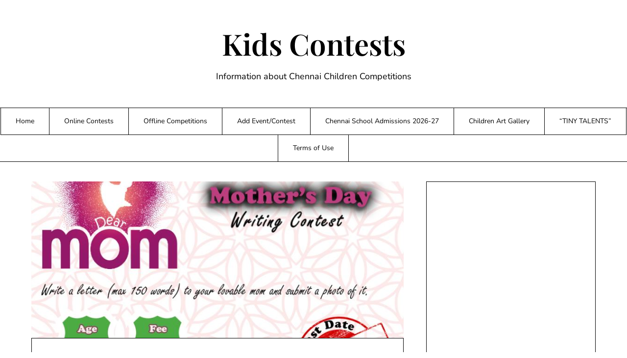

--- FILE ---
content_type: text/html; charset=UTF-8
request_url: https://kidscontests.in/2020/05/mothers-day-writing-contest-conducted-by-skill-tree/
body_size: 16939
content:

<!doctype html>
<html lang="en-US">

<head>
	<meta charset="UTF-8">
	<meta name="viewport" content="width=device-width, initial-scale=1">
	<link rel="profile" href="http://gmpg.org/xfn/11">
	<title>Mother&#8217;s Day writing contest conducted by Skill Tree &#8211; Kids Contests</title>
<style>
#wpadminbar #wp-admin-bar-wccp_free_top_button .ab-icon:before {
	content: "\f160";
	color: #02CA02;
	top: 3px;
}
#wpadminbar #wp-admin-bar-wccp_free_top_button .ab-icon {
	transform: rotate(45deg);
}
</style>
<meta name='robots' content='max-image-preview:large' />
<link rel='dns-prefetch' href='//secure.gravatar.com' />
<link rel='dns-prefetch' href='//stats.wp.com' />
<link rel='dns-prefetch' href='//v0.wordpress.com' />
<link rel="alternate" type="application/rss+xml" title="Kids Contests &raquo; Feed" href="https://kidscontests.in/feed/" />
<link rel="alternate" type="application/rss+xml" title="Kids Contests &raquo; Comments Feed" href="https://kidscontests.in/comments/feed/" />
<link rel="alternate" type="application/rss+xml" title="Kids Contests &raquo; Mother&#8217;s Day writing contest conducted by Skill Tree Comments Feed" href="https://kidscontests.in/2020/05/mothers-day-writing-contest-conducted-by-skill-tree/feed/" />
<link rel="alternate" title="oEmbed (JSON)" type="application/json+oembed" href="https://kidscontests.in/wp-json/oembed/1.0/embed?url=https%3A%2F%2Fkidscontests.in%2F2020%2F05%2Fmothers-day-writing-contest-conducted-by-skill-tree%2F" />
<link rel="alternate" title="oEmbed (XML)" type="text/xml+oembed" href="https://kidscontests.in/wp-json/oembed/1.0/embed?url=https%3A%2F%2Fkidscontests.in%2F2020%2F05%2Fmothers-day-writing-contest-conducted-by-skill-tree%2F&#038;format=xml" />
<style id='wp-img-auto-sizes-contain-inline-css' type='text/css'>
img:is([sizes=auto i],[sizes^="auto," i]){contain-intrinsic-size:3000px 1500px}
/*# sourceURL=wp-img-auto-sizes-contain-inline-css */
</style>
<link rel='stylesheet' id='minimalistique-border-css' href='https://kidscontests.in/wp-content/themes/minimalistique/css/border-theme-mode.css?ver=2.0' type='text/css' media='all' />
<style id='wp-emoji-styles-inline-css' type='text/css'>

	img.wp-smiley, img.emoji {
		display: inline !important;
		border: none !important;
		box-shadow: none !important;
		height: 1em !important;
		width: 1em !important;
		margin: 0 0.07em !important;
		vertical-align: -0.1em !important;
		background: none !important;
		padding: 0 !important;
	}
/*# sourceURL=wp-emoji-styles-inline-css */
</style>
<style id='wp-block-library-inline-css' type='text/css'>
:root{--wp-block-synced-color:#7a00df;--wp-block-synced-color--rgb:122,0,223;--wp-bound-block-color:var(--wp-block-synced-color);--wp-editor-canvas-background:#ddd;--wp-admin-theme-color:#007cba;--wp-admin-theme-color--rgb:0,124,186;--wp-admin-theme-color-darker-10:#006ba1;--wp-admin-theme-color-darker-10--rgb:0,107,160.5;--wp-admin-theme-color-darker-20:#005a87;--wp-admin-theme-color-darker-20--rgb:0,90,135;--wp-admin-border-width-focus:2px}@media (min-resolution:192dpi){:root{--wp-admin-border-width-focus:1.5px}}.wp-element-button{cursor:pointer}:root .has-very-light-gray-background-color{background-color:#eee}:root .has-very-dark-gray-background-color{background-color:#313131}:root .has-very-light-gray-color{color:#eee}:root .has-very-dark-gray-color{color:#313131}:root .has-vivid-green-cyan-to-vivid-cyan-blue-gradient-background{background:linear-gradient(135deg,#00d084,#0693e3)}:root .has-purple-crush-gradient-background{background:linear-gradient(135deg,#34e2e4,#4721fb 50%,#ab1dfe)}:root .has-hazy-dawn-gradient-background{background:linear-gradient(135deg,#faaca8,#dad0ec)}:root .has-subdued-olive-gradient-background{background:linear-gradient(135deg,#fafae1,#67a671)}:root .has-atomic-cream-gradient-background{background:linear-gradient(135deg,#fdd79a,#004a59)}:root .has-nightshade-gradient-background{background:linear-gradient(135deg,#330968,#31cdcf)}:root .has-midnight-gradient-background{background:linear-gradient(135deg,#020381,#2874fc)}:root{--wp--preset--font-size--normal:16px;--wp--preset--font-size--huge:42px}.has-regular-font-size{font-size:1em}.has-larger-font-size{font-size:2.625em}.has-normal-font-size{font-size:var(--wp--preset--font-size--normal)}.has-huge-font-size{font-size:var(--wp--preset--font-size--huge)}.has-text-align-center{text-align:center}.has-text-align-left{text-align:left}.has-text-align-right{text-align:right}.has-fit-text{white-space:nowrap!important}#end-resizable-editor-section{display:none}.aligncenter{clear:both}.items-justified-left{justify-content:flex-start}.items-justified-center{justify-content:center}.items-justified-right{justify-content:flex-end}.items-justified-space-between{justify-content:space-between}.screen-reader-text{border:0;clip-path:inset(50%);height:1px;margin:-1px;overflow:hidden;padding:0;position:absolute;width:1px;word-wrap:normal!important}.screen-reader-text:focus{background-color:#ddd;clip-path:none;color:#444;display:block;font-size:1em;height:auto;left:5px;line-height:normal;padding:15px 23px 14px;text-decoration:none;top:5px;width:auto;z-index:100000}html :where(.has-border-color){border-style:solid}html :where([style*=border-top-color]){border-top-style:solid}html :where([style*=border-right-color]){border-right-style:solid}html :where([style*=border-bottom-color]){border-bottom-style:solid}html :where([style*=border-left-color]){border-left-style:solid}html :where([style*=border-width]){border-style:solid}html :where([style*=border-top-width]){border-top-style:solid}html :where([style*=border-right-width]){border-right-style:solid}html :where([style*=border-bottom-width]){border-bottom-style:solid}html :where([style*=border-left-width]){border-left-style:solid}html :where(img[class*=wp-image-]){height:auto;max-width:100%}:where(figure){margin:0 0 1em}html :where(.is-position-sticky){--wp-admin--admin-bar--position-offset:var(--wp-admin--admin-bar--height,0px)}@media screen and (max-width:600px){html :where(.is-position-sticky){--wp-admin--admin-bar--position-offset:0px}}

/*# sourceURL=wp-block-library-inline-css */
</style><style id='global-styles-inline-css' type='text/css'>
:root{--wp--preset--aspect-ratio--square: 1;--wp--preset--aspect-ratio--4-3: 4/3;--wp--preset--aspect-ratio--3-4: 3/4;--wp--preset--aspect-ratio--3-2: 3/2;--wp--preset--aspect-ratio--2-3: 2/3;--wp--preset--aspect-ratio--16-9: 16/9;--wp--preset--aspect-ratio--9-16: 9/16;--wp--preset--color--black: #000000;--wp--preset--color--cyan-bluish-gray: #abb8c3;--wp--preset--color--white: #ffffff;--wp--preset--color--pale-pink: #f78da7;--wp--preset--color--vivid-red: #cf2e2e;--wp--preset--color--luminous-vivid-orange: #ff6900;--wp--preset--color--luminous-vivid-amber: #fcb900;--wp--preset--color--light-green-cyan: #7bdcb5;--wp--preset--color--vivid-green-cyan: #00d084;--wp--preset--color--pale-cyan-blue: #8ed1fc;--wp--preset--color--vivid-cyan-blue: #0693e3;--wp--preset--color--vivid-purple: #9b51e0;--wp--preset--gradient--vivid-cyan-blue-to-vivid-purple: linear-gradient(135deg,rgb(6,147,227) 0%,rgb(155,81,224) 100%);--wp--preset--gradient--light-green-cyan-to-vivid-green-cyan: linear-gradient(135deg,rgb(122,220,180) 0%,rgb(0,208,130) 100%);--wp--preset--gradient--luminous-vivid-amber-to-luminous-vivid-orange: linear-gradient(135deg,rgb(252,185,0) 0%,rgb(255,105,0) 100%);--wp--preset--gradient--luminous-vivid-orange-to-vivid-red: linear-gradient(135deg,rgb(255,105,0) 0%,rgb(207,46,46) 100%);--wp--preset--gradient--very-light-gray-to-cyan-bluish-gray: linear-gradient(135deg,rgb(238,238,238) 0%,rgb(169,184,195) 100%);--wp--preset--gradient--cool-to-warm-spectrum: linear-gradient(135deg,rgb(74,234,220) 0%,rgb(151,120,209) 20%,rgb(207,42,186) 40%,rgb(238,44,130) 60%,rgb(251,105,98) 80%,rgb(254,248,76) 100%);--wp--preset--gradient--blush-light-purple: linear-gradient(135deg,rgb(255,206,236) 0%,rgb(152,150,240) 100%);--wp--preset--gradient--blush-bordeaux: linear-gradient(135deg,rgb(254,205,165) 0%,rgb(254,45,45) 50%,rgb(107,0,62) 100%);--wp--preset--gradient--luminous-dusk: linear-gradient(135deg,rgb(255,203,112) 0%,rgb(199,81,192) 50%,rgb(65,88,208) 100%);--wp--preset--gradient--pale-ocean: linear-gradient(135deg,rgb(255,245,203) 0%,rgb(182,227,212) 50%,rgb(51,167,181) 100%);--wp--preset--gradient--electric-grass: linear-gradient(135deg,rgb(202,248,128) 0%,rgb(113,206,126) 100%);--wp--preset--gradient--midnight: linear-gradient(135deg,rgb(2,3,129) 0%,rgb(40,116,252) 100%);--wp--preset--font-size--small: 13px;--wp--preset--font-size--medium: 20px;--wp--preset--font-size--large: 36px;--wp--preset--font-size--x-large: 42px;--wp--preset--spacing--20: 0.44rem;--wp--preset--spacing--30: 0.67rem;--wp--preset--spacing--40: 1rem;--wp--preset--spacing--50: 1.5rem;--wp--preset--spacing--60: 2.25rem;--wp--preset--spacing--70: 3.38rem;--wp--preset--spacing--80: 5.06rem;--wp--preset--shadow--natural: 6px 6px 9px rgba(0, 0, 0, 0.2);--wp--preset--shadow--deep: 12px 12px 50px rgba(0, 0, 0, 0.4);--wp--preset--shadow--sharp: 6px 6px 0px rgba(0, 0, 0, 0.2);--wp--preset--shadow--outlined: 6px 6px 0px -3px rgb(255, 255, 255), 6px 6px rgb(0, 0, 0);--wp--preset--shadow--crisp: 6px 6px 0px rgb(0, 0, 0);}:where(.is-layout-flex){gap: 0.5em;}:where(.is-layout-grid){gap: 0.5em;}body .is-layout-flex{display: flex;}.is-layout-flex{flex-wrap: wrap;align-items: center;}.is-layout-flex > :is(*, div){margin: 0;}body .is-layout-grid{display: grid;}.is-layout-grid > :is(*, div){margin: 0;}:where(.wp-block-columns.is-layout-flex){gap: 2em;}:where(.wp-block-columns.is-layout-grid){gap: 2em;}:where(.wp-block-post-template.is-layout-flex){gap: 1.25em;}:where(.wp-block-post-template.is-layout-grid){gap: 1.25em;}.has-black-color{color: var(--wp--preset--color--black) !important;}.has-cyan-bluish-gray-color{color: var(--wp--preset--color--cyan-bluish-gray) !important;}.has-white-color{color: var(--wp--preset--color--white) !important;}.has-pale-pink-color{color: var(--wp--preset--color--pale-pink) !important;}.has-vivid-red-color{color: var(--wp--preset--color--vivid-red) !important;}.has-luminous-vivid-orange-color{color: var(--wp--preset--color--luminous-vivid-orange) !important;}.has-luminous-vivid-amber-color{color: var(--wp--preset--color--luminous-vivid-amber) !important;}.has-light-green-cyan-color{color: var(--wp--preset--color--light-green-cyan) !important;}.has-vivid-green-cyan-color{color: var(--wp--preset--color--vivid-green-cyan) !important;}.has-pale-cyan-blue-color{color: var(--wp--preset--color--pale-cyan-blue) !important;}.has-vivid-cyan-blue-color{color: var(--wp--preset--color--vivid-cyan-blue) !important;}.has-vivid-purple-color{color: var(--wp--preset--color--vivid-purple) !important;}.has-black-background-color{background-color: var(--wp--preset--color--black) !important;}.has-cyan-bluish-gray-background-color{background-color: var(--wp--preset--color--cyan-bluish-gray) !important;}.has-white-background-color{background-color: var(--wp--preset--color--white) !important;}.has-pale-pink-background-color{background-color: var(--wp--preset--color--pale-pink) !important;}.has-vivid-red-background-color{background-color: var(--wp--preset--color--vivid-red) !important;}.has-luminous-vivid-orange-background-color{background-color: var(--wp--preset--color--luminous-vivid-orange) !important;}.has-luminous-vivid-amber-background-color{background-color: var(--wp--preset--color--luminous-vivid-amber) !important;}.has-light-green-cyan-background-color{background-color: var(--wp--preset--color--light-green-cyan) !important;}.has-vivid-green-cyan-background-color{background-color: var(--wp--preset--color--vivid-green-cyan) !important;}.has-pale-cyan-blue-background-color{background-color: var(--wp--preset--color--pale-cyan-blue) !important;}.has-vivid-cyan-blue-background-color{background-color: var(--wp--preset--color--vivid-cyan-blue) !important;}.has-vivid-purple-background-color{background-color: var(--wp--preset--color--vivid-purple) !important;}.has-black-border-color{border-color: var(--wp--preset--color--black) !important;}.has-cyan-bluish-gray-border-color{border-color: var(--wp--preset--color--cyan-bluish-gray) !important;}.has-white-border-color{border-color: var(--wp--preset--color--white) !important;}.has-pale-pink-border-color{border-color: var(--wp--preset--color--pale-pink) !important;}.has-vivid-red-border-color{border-color: var(--wp--preset--color--vivid-red) !important;}.has-luminous-vivid-orange-border-color{border-color: var(--wp--preset--color--luminous-vivid-orange) !important;}.has-luminous-vivid-amber-border-color{border-color: var(--wp--preset--color--luminous-vivid-amber) !important;}.has-light-green-cyan-border-color{border-color: var(--wp--preset--color--light-green-cyan) !important;}.has-vivid-green-cyan-border-color{border-color: var(--wp--preset--color--vivid-green-cyan) !important;}.has-pale-cyan-blue-border-color{border-color: var(--wp--preset--color--pale-cyan-blue) !important;}.has-vivid-cyan-blue-border-color{border-color: var(--wp--preset--color--vivid-cyan-blue) !important;}.has-vivid-purple-border-color{border-color: var(--wp--preset--color--vivid-purple) !important;}.has-vivid-cyan-blue-to-vivid-purple-gradient-background{background: var(--wp--preset--gradient--vivid-cyan-blue-to-vivid-purple) !important;}.has-light-green-cyan-to-vivid-green-cyan-gradient-background{background: var(--wp--preset--gradient--light-green-cyan-to-vivid-green-cyan) !important;}.has-luminous-vivid-amber-to-luminous-vivid-orange-gradient-background{background: var(--wp--preset--gradient--luminous-vivid-amber-to-luminous-vivid-orange) !important;}.has-luminous-vivid-orange-to-vivid-red-gradient-background{background: var(--wp--preset--gradient--luminous-vivid-orange-to-vivid-red) !important;}.has-very-light-gray-to-cyan-bluish-gray-gradient-background{background: var(--wp--preset--gradient--very-light-gray-to-cyan-bluish-gray) !important;}.has-cool-to-warm-spectrum-gradient-background{background: var(--wp--preset--gradient--cool-to-warm-spectrum) !important;}.has-blush-light-purple-gradient-background{background: var(--wp--preset--gradient--blush-light-purple) !important;}.has-blush-bordeaux-gradient-background{background: var(--wp--preset--gradient--blush-bordeaux) !important;}.has-luminous-dusk-gradient-background{background: var(--wp--preset--gradient--luminous-dusk) !important;}.has-pale-ocean-gradient-background{background: var(--wp--preset--gradient--pale-ocean) !important;}.has-electric-grass-gradient-background{background: var(--wp--preset--gradient--electric-grass) !important;}.has-midnight-gradient-background{background: var(--wp--preset--gradient--midnight) !important;}.has-small-font-size{font-size: var(--wp--preset--font-size--small) !important;}.has-medium-font-size{font-size: var(--wp--preset--font-size--medium) !important;}.has-large-font-size{font-size: var(--wp--preset--font-size--large) !important;}.has-x-large-font-size{font-size: var(--wp--preset--font-size--x-large) !important;}
/*# sourceURL=global-styles-inline-css */
</style>

<style id='classic-theme-styles-inline-css' type='text/css'>
/*! This file is auto-generated */
.wp-block-button__link{color:#fff;background-color:#32373c;border-radius:9999px;box-shadow:none;text-decoration:none;padding:calc(.667em + 2px) calc(1.333em + 2px);font-size:1.125em}.wp-block-file__button{background:#32373c;color:#fff;text-decoration:none}
/*# sourceURL=/wp-includes/css/classic-themes.min.css */
</style>
<link rel='stylesheet' id='minimalist-stories-parent-style-css' href='https://kidscontests.in/wp-content/themes/minimalistique/style.css?ver=6.9' type='text/css' media='all' />
<link rel='stylesheet' id='minimalist-stories-fonts-css' href='https://kidscontests.in/wp-content/fonts/38dc13b07fb2692b508a2de5907f81de.css?ver=1.0' type='text/css' media='all' />
<link rel='stylesheet' id='minimalistique-font-awesome-css' href='https://kidscontests.in/wp-content/themes/minimalistique/css/font-awesome.min.css?ver=6.9' type='text/css' media='all' />
<link rel='stylesheet' id='minimalistique-style-css' href='https://kidscontests.in/wp-content/themes/minimalist-stories/style.css?ver=6.9' type='text/css' media='all' />
<link rel='stylesheet' id='minimalistique-fonts-css' href='https://kidscontests.in/wp-content/fonts/2836cff70001b4bb2895f5527ef475f5.css?ver=1.0' type='text/css' media='all' />
<link rel='stylesheet' id='tablepress-default-css' href='https://kidscontests.in/wp-content/plugins/tablepress/css/build/default.css?ver=3.2.5' type='text/css' media='all' />
<script type="text/javascript" src="https://kidscontests.in/wp-includes/js/jquery/jquery.min.js?ver=3.7.1" id="jquery-core-js"></script>
<script type="text/javascript" src="https://kidscontests.in/wp-includes/js/jquery/jquery-migrate.min.js?ver=3.4.1" id="jquery-migrate-js"></script>
<script type="text/javascript" src="https://kidscontests.in/wp-content/themes/minimalistique/js/lib/colcade.js?ver=2.0" id="minimalistique-colcade-masonry-js"></script>
<link rel="https://api.w.org/" href="https://kidscontests.in/wp-json/" /><link rel="alternate" title="JSON" type="application/json" href="https://kidscontests.in/wp-json/wp/v2/posts/14693" /><link rel="EditURI" type="application/rsd+xml" title="RSD" href="https://kidscontests.in/xmlrpc.php?rsd" />
<meta name="generator" content="WordPress 6.9" />
<link rel="canonical" href="https://kidscontests.in/2020/05/mothers-day-writing-contest-conducted-by-skill-tree/" />
<link rel='shortlink' href='https://wp.me/p3LgeW-3OZ' />
<script id="wpcp_disable_selection" type="text/javascript">
var image_save_msg='You are not allowed to save images!';
	var no_menu_msg='Context Menu disabled!';
	var smessage = "Content is protected !!";

function disableEnterKey(e)
{
	var elemtype = e.target.tagName;
	
	elemtype = elemtype.toUpperCase();
	
	if (elemtype == "TEXT" || elemtype == "TEXTAREA" || elemtype == "INPUT" || elemtype == "PASSWORD" || elemtype == "SELECT" || elemtype == "OPTION" || elemtype == "EMBED")
	{
		elemtype = 'TEXT';
	}
	
	if (e.ctrlKey){
     var key;
     if(window.event)
          key = window.event.keyCode;     //IE
     else
          key = e.which;     //firefox (97)
    //if (key != 17) alert(key);
     if (elemtype!= 'TEXT' && (key == 97 || key == 65 || key == 67 || key == 99 || key == 88 || key == 120 || key == 26 || key == 85  || key == 86 || key == 83 || key == 43 || key == 73))
     {
		if(wccp_free_iscontenteditable(e)) return true;
		show_wpcp_message('You are not allowed to copy content or view source');
		return false;
     }else
     	return true;
     }
}


/*For contenteditable tags*/
function wccp_free_iscontenteditable(e)
{
	var e = e || window.event; // also there is no e.target property in IE. instead IE uses window.event.srcElement
  	
	var target = e.target || e.srcElement;

	var elemtype = e.target.nodeName;
	
	elemtype = elemtype.toUpperCase();
	
	var iscontenteditable = "false";
		
	if(typeof target.getAttribute!="undefined" ) iscontenteditable = target.getAttribute("contenteditable"); // Return true or false as string
	
	var iscontenteditable2 = false;
	
	if(typeof target.isContentEditable!="undefined" ) iscontenteditable2 = target.isContentEditable; // Return true or false as boolean

	if(target.parentElement.isContentEditable) iscontenteditable2 = true;
	
	if (iscontenteditable == "true" || iscontenteditable2 == true)
	{
		if(typeof target.style!="undefined" ) target.style.cursor = "text";
		
		return true;
	}
}

////////////////////////////////////
function disable_copy(e)
{	
	var e = e || window.event; // also there is no e.target property in IE. instead IE uses window.event.srcElement
	
	var elemtype = e.target.tagName;
	
	elemtype = elemtype.toUpperCase();
	
	if (elemtype == "TEXT" || elemtype == "TEXTAREA" || elemtype == "INPUT" || elemtype == "PASSWORD" || elemtype == "SELECT" || elemtype == "OPTION" || elemtype == "EMBED")
	{
		elemtype = 'TEXT';
	}
	
	if(wccp_free_iscontenteditable(e)) return true;
	
	var isSafari = /Safari/.test(navigator.userAgent) && /Apple Computer/.test(navigator.vendor);
	
	var checker_IMG = '';
	if (elemtype == "IMG" && checker_IMG == 'checked' && e.detail >= 2) {show_wpcp_message(alertMsg_IMG);return false;}
	if (elemtype != "TEXT")
	{
		if (smessage !== "" && e.detail == 2)
			show_wpcp_message(smessage);
		
		if (isSafari)
			return true;
		else
			return false;
	}	
}

//////////////////////////////////////////
function disable_copy_ie()
{
	var e = e || window.event;
	var elemtype = window.event.srcElement.nodeName;
	elemtype = elemtype.toUpperCase();
	if(wccp_free_iscontenteditable(e)) return true;
	if (elemtype == "IMG") {show_wpcp_message(alertMsg_IMG);return false;}
	if (elemtype != "TEXT" && elemtype != "TEXTAREA" && elemtype != "INPUT" && elemtype != "PASSWORD" && elemtype != "SELECT" && elemtype != "OPTION" && elemtype != "EMBED")
	{
		return false;
	}
}	
function reEnable()
{
	return true;
}
document.onkeydown = disableEnterKey;
document.onselectstart = disable_copy_ie;
if(navigator.userAgent.indexOf('MSIE')==-1)
{
	document.onmousedown = disable_copy;
	document.onclick = reEnable;
}
function disableSelection(target)
{
    //For IE This code will work
    if (typeof target.onselectstart!="undefined")
    target.onselectstart = disable_copy_ie;
    
    //For Firefox This code will work
    else if (typeof target.style.MozUserSelect!="undefined")
    {target.style.MozUserSelect="none";}
    
    //All other  (ie: Opera) This code will work
    else
    target.onmousedown=function(){return false}
    target.style.cursor = "default";
}
//Calling the JS function directly just after body load
window.onload = function(){disableSelection(document.body);};

//////////////////special for safari Start////////////////
var onlongtouch;
var timer;
var touchduration = 1000; //length of time we want the user to touch before we do something

var elemtype = "";
function touchstart(e) {
	var e = e || window.event;
  // also there is no e.target property in IE.
  // instead IE uses window.event.srcElement
  	var target = e.target || e.srcElement;
	
	elemtype = window.event.srcElement.nodeName;
	
	elemtype = elemtype.toUpperCase();
	
	if(!wccp_pro_is_passive()) e.preventDefault();
	if (!timer) {
		timer = setTimeout(onlongtouch, touchduration);
	}
}

function touchend() {
    //stops short touches from firing the event
    if (timer) {
        clearTimeout(timer);
        timer = null;
    }
	onlongtouch();
}

onlongtouch = function(e) { //this will clear the current selection if anything selected
	
	if (elemtype != "TEXT" && elemtype != "TEXTAREA" && elemtype != "INPUT" && elemtype != "PASSWORD" && elemtype != "SELECT" && elemtype != "EMBED" && elemtype != "OPTION")	
	{
		if (window.getSelection) {
			if (window.getSelection().empty) {  // Chrome
			window.getSelection().empty();
			} else if (window.getSelection().removeAllRanges) {  // Firefox
			window.getSelection().removeAllRanges();
			}
		} else if (document.selection) {  // IE?
			document.selection.empty();
		}
		return false;
	}
};

document.addEventListener("DOMContentLoaded", function(event) { 
    window.addEventListener("touchstart", touchstart, false);
    window.addEventListener("touchend", touchend, false);
});

function wccp_pro_is_passive() {

  var cold = false,
  hike = function() {};

  try {
	  const object1 = {};
  var aid = Object.defineProperty(object1, 'passive', {
  get() {cold = true}
  });
  window.addEventListener('test', hike, aid);
  window.removeEventListener('test', hike, aid);
  } catch (e) {}

  return cold;
}
/*special for safari End*/
</script>
<script id="wpcp_disable_Right_Click" type="text/javascript">
document.ondragstart = function() { return false;}
	function nocontext(e) {
	   return false;
	}
	document.oncontextmenu = nocontext;
</script>
<style>
.unselectable
{
-moz-user-select:none;
-webkit-user-select:none;
cursor: default;
}
html
{
-webkit-touch-callout: none;
-webkit-user-select: none;
-khtml-user-select: none;
-moz-user-select: none;
-ms-user-select: none;
user-select: none;
-webkit-tap-highlight-color: rgba(0,0,0,0);
}
</style>
<script id="wpcp_css_disable_selection" type="text/javascript">
var e = document.getElementsByTagName('body')[0];
if(e)
{
	e.setAttribute('unselectable',"on");
}
</script>
	<style>img#wpstats{display:none}</style>
				<style type="text/css">
			
			/**  */
			.logo-container.navigation-layout-large.header-has-no-side-elements {
				max-width: 100% !important;
			}

			.content-wrap.navigation-layout-large {
				width: 1480px;
				padding: 0;
			}

			.header-content-container.navigation-layout-large {
				padding: 25px 0 20px;
			}

			.header-content-author-container,
			.header-content-some-container {
				display: flex;
				align-items: center;
				min-width: 300px;
				max-width: 300px;
			}

			.header-content-some-container {
				justify-content: right;
			}

			.header-content-some-container a {
				text-align: center;
			}

			.logo-container.navigation-layout-large {
				text-align: center;
				width: 100%;
				max-width: calc(100% - 600px);
				padding: 0 10px;
			}

			.header-author-container-img-wrapper {
				min-width: 60px;
				min-height: 60px;
				max-width: 60px;
				max-height: 60px;
				margin-right: 10px;
				border-radius: 50%;
				border-style: solid;
				border-width: 2px;
				border-color: var(--minimalistique-primary);
				overflow: hidden;
				background-size: contain;
				background-repeat: no-repeat;
				background-position: center;
			}

			.header-author-container-text-wrapper .header-author-name {
				display: block;
				font-size: var(--font-primary-medium);
				font-family: var(--font-primary);
				font-weight: var(--font-primary-bold);
				color: var(--minimalistique-foreground);
			}

			.header-author-container-text-wrapper .header-author-tagline {
				margin: 0;
				font-family: var(--font-primary);
				font-size: var(--font-primary-small);
				display: block;
				color: var(--minimalistique-foreground);
			}

			.logo-container a.custom-logo-link {
				margin-top: 0px;
			}

			.navigation-layout-large .site-title {
				font-family: var(--font-secondary);
				font-weight: var(--font-secondary-bold);
				font-size: var(--font-secondary-xxxl);
				margin: 0 0 15px 0;
			}

			p.logodescription {
				margin-top: 0;
			}

			.header-content-some-container a {
				padding: 15px 25px;
				display: inline-block;
			}

			.header-content-some-container a:hover {
				background-color: var(--minimalistique-primary-dark);
			}

			.navigation-layout-large .center-main-menu {
				max-width: 100%;
			}

			.navigation-layout-large .center-main-menu .pmenu {
				text-align: center;
				float: none;
			}

			.navigation-layout-large .center-main-menu .wc-nav-content {
				justify-content: center;
			}


			.custom-logo-link img {
				width: auto;
				max-height: 65px;
			}

			.add-blog-to-sidebar .all-blog-articles .blogposts-list {
				width: 100%;
				max-width: 100%;
			}

			.all-blog-articles article h2.entry-title {
				font-size: var(--font-secondary-large);
			}

			.minimalistique-colcade-column {
				-webkit-box-flex: 1;
				-webkit-flex-grow: 1;
				-ms-flex-positive: 1;
				flex-grow: 1;
				margin-right: 2%;
			}

			.minimalistique-colcade-column.minimalistique-colcade-last {
				margin-right: 0;
			}

			.minimalistique-colcade-column {
				max-width: 48%;
			}


			.all-blog-articles article h2.entry-title {
				font-size: var(--font-secondary-extra);
			}

			@media (max-width: 700px) {
				.all-blog-articles article h2.entry-title {
					font-size: var(--font-secondary-large);
				}
			}

			@media screen and (max-width: 800px) {
				.minimalistique-colcade-column {
					max-width: 100%;
					margin-right: 0;
				}

				.minimalistique-colcade-column:not(.minimalistique-colcade-first) {
					display: none !important;
				}

				.minimalistique-colcade-column.minimalistique-colcade-first {
					display: block !important;
				}
			}

			.blogposts-list .featured-thumbnail {
				height: 220px;
				background-size: cover;
				background-position: center;
			}

			.related-posts-posts .blogposts-list .featured-thumbnail {
				height: 220px;
			}

			.featured-thumbnail-cropped {
				height: 320px;
			}

			@media screen and (max-width: 1024px) {
				.featured-thumbnail-cropped {
					height: 300px;
				}
			}

			
			/** COLOR SCHEME & LAYOUT VARIABLES **/
			:root {
				--minimalistique-foreground: #000000;--minimalistique-button-text-color: #ffffff;--minimalistique-background: #ffffff;--minimalistique-background-elements: #fafafa;--minimalistique-border-mode-elements: #000000;--minimalistique-primary: #000000;--minimalistique-primary-dark: #1d1d1d;--minimalistique-secondary: #10b981;--minimalistique-secondary-dark: #0ea774;--minimalistique-light-2: #efefef;--minimalistique-dark-1: #717171;--minimalistique-input-background-color: #ffffff;--minimalistique-select-color: #efefef;--minimalistique-logo-height: 65px;--minimalistique-element-border-radius: 0px;--minimalistique-button-border-radius: 0px;			}

			/**  **/
		</style>

<script async src="https://pagead2.googlesyndication.com/pagead/js/adsbygoogle.js"></script>
<script>
     (adsbygoogle = window.adsbygoogle || []).push({
          google_ad_client: "ca-pub-0528658233224984",
          enable_page_level_ads: true
     });
</script><link rel='stylesheet' id='jetpack-top-posts-widget-css' href='https://kidscontests.in/wp-content/plugins/jetpack/modules/widgets/top-posts/style.css?ver=20141013' type='text/css' media='all' />
</head>

<body class="wp-singular post-template-default single single-post postid-14693 single-format-standard wp-theme-minimalistique wp-child-theme-minimalist-stories unselectable masthead-fixed">
		<a class="skip-link screen-reader-text" href="#content">Skip to content</a>

	

	<header id="masthead" class="sheader site-header clearfix">
		        <nav id="primary-site-navigation" class="primary-menu main-navigation clearfix">
                    <a href="#" class="nav-pull smenu-hide toggle-mobile-menu menu-toggle" aria-expanded="false">
                            <span class="logofont site-title">
                    Kids Contests                </span>
                        <span class="navigation-icon-nav">
                <svg width="24" height="18" viewBox="0 0 24 18" fill="none" xmlns="http://www.w3.org/2000/svg">
                    <path d="M1.33301 1H22.6663" stroke="#2D2D2D" stroke-width="2" stroke-linecap="round" stroke-linejoin="round" />
                    <path d="M1.33301 9H22.6663" stroke="#2D2D2D" stroke-width="2" stroke-linecap="round" stroke-linejoin="round" />
                    <path d="M1.33301 17H22.6663" stroke="#2D2D2D" stroke-width="2" stroke-linecap="round" stroke-linejoin="round" />
                </svg>
            </span>
        </a>
            <div class="top-nav-wrapper">
                <div class="content-wrap navigation-layout-large">
                    <div class="header-content-container navigation-layout-large">
                                                <div class="logo-container navigation-layout-large header-has-no-side-elements">
                                                        <a class="logofont site-title" href="https://kidscontests.in/" rel="home">Kids Contests</a>
                                                            <p class="logodescription site-description">Information about Chennai Children Competitions</p>
                                                    </div>
                                            </div>
                            <div class="center-main-menu">
                            <div class="menu-header-container"><ul id="primary-menu" class="pmenu"><li id="menu-item-383" class="menu-item menu-item-type-custom menu-item-object-custom menu-item-home menu-item-383"><a href="https://kidscontests.in/">Home</a></li>
<li id="menu-item-23007" class="menu-item menu-item-type-post_type menu-item-object-post menu-item-23007"><a href="https://kidscontests.in/2020/03/online-competitions-for-children-during-stay-at-home-times/">Online Contests</a></li>
<li id="menu-item-23008" class="menu-item menu-item-type-post_type menu-item-object-post menu-item-23008"><a href="https://kidscontests.in/2022/04/offline-competitions-for-chennai-city-kids/">Offline Competitions</a></li>
<li id="menu-item-384" class="menu-item menu-item-type-post_type menu-item-object-page menu-item-384"><a href="https://kidscontests.in/add-your-event/">Add Event/Contest</a></li>
<li id="menu-item-28506" class="menu-item menu-item-type-post_type menu-item-object-page menu-item-28506"><a href="https://kidscontests.in/chennai-school-admissions-2026-27/">Chennai School Admissions 2026-27</a></li>
<li id="menu-item-10288" class="menu-item menu-item-type-post_type menu-item-object-page menu-item-10288"><a href="https://kidscontests.in/children-art-gallery/">Children Art Gallery</a></li>
<li id="menu-item-6402" class="menu-item menu-item-type-post_type menu-item-object-post menu-item-6402"><a href="https://kidscontests.in/2017/03/tiny-talents-kidscontests-in-invites-entries-from-talented-kids/">“TINY TALENTS&#8221;</a></li>
<li id="menu-item-16132" class="menu-item menu-item-type-post_type menu-item-object-page menu-item-16132"><a href="https://kidscontests.in/terms-of-use/">Terms of Use</a></li>
</ul></div>                                        </div>
                </div>
            </div>
        </nav>
		<div class="super-menu clearfix menu-offconvas-mobile-only">
			<div class="super-menu-inner">
				<div class="header-content-container">
					<div class="mob-logo-wrap">
																				
								<a class="logofont site-title" href="https://kidscontests.in/" rel="home">Kids Contests</a>
																	<p class="logodescription site-description">Information about Chennai Children Competitions</p>
								
													</div>


											<a href="#" class="nav-pull toggle-mobile-menu menu-toggle" aria-expanded="false">
							<span class="navigation-icon">
								<svg width="24" height="18" viewBox="0 0 24 18" fill="none" xmlns="http://www.w3.org/2000/svg">
									<path d="M1.33301 1H22.6663" stroke="#2D2D2D" stroke-width="2" stroke-linecap="round" stroke-linejoin="round" />
									<path d="M1.33301 9H22.6663" stroke="#2D2D2D" stroke-width="2" stroke-linecap="round" stroke-linejoin="round" />
									<path d="M1.33301 17H22.6663" stroke="#2D2D2D" stroke-width="2" stroke-linecap="round" stroke-linejoin="round" />
								</svg>
							</span>
						</a>
									</div>
			</div>
		</div>
	</header>


	
	<div class="content-wrap">

					<!-- Upper widgets -->
						<!-- / Upper widgets -->
		
	</div>


	
<div id="content" class="site-content clearfix"> <div class="content-wrap">
    <div id="primary" class="featured-content content-area ">
        <main id="main" class="site-main">
                            <div class="featured-thumbnail">
                    <div class="featured-thumbnail-cropped" style="background-image: url(https://kidscontests.in/wp-content/uploads/Mothersday.jpg)">
                                    </div>
            </div>
                
<article id="post-14693" class="posts-entry fbox post-14693 post type-post status-publish format-standard has-post-thumbnail hentry category-essay-writing">
	<header class="entry-header">
		<h1 class="entry-title">Mother&#8217;s Day writing contest conducted by Skill Tree</h1>					<div class="entry-meta">
				<div class="blog-data-wrapper">
					<div class='post-meta-inner-wrapper'>
																			<span class="post-author-data">
								admin, 														<span class="posted-on"><a href="https://kidscontests.in/2020/05/mothers-day-writing-contest-conducted-by-skill-tree/" rel="bookmark"><time class="entry-date published" datetime="2020-05-08T10:25:33+05:30">May 8, 2020</time><time class="updated" datetime="2020-05-08T10:25:37+05:30">May 8, 2020</time></a></span>														</span>
											</div>
				</div>
			</div><!-- .entry-meta -->
			</header><!-- .entry-header -->

	<div class="entry-content">
		<div class='code-block code-block-10' style='margin: 8px 0; clear: both;'>
<script async src="https://pagead2.googlesyndication.com/pagead/js/adsbygoogle.js"></script>
<!-- kkhor -->
<ins class="adsbygoogle"
     style="display:block"
     data-ad-client="ca-pub-0528658233224984"
     data-ad-slot="9968793161"
     data-ad-format="auto"
     data-full-width-responsive="true"></ins>
<script>
     (adsbygoogle = window.adsbygoogle || []).push({});
</script></div>
<p>Mother&#8217;s Day writing contest conducted by Skill Tree.</p>
<p>Let your mom know how much you love her! Join our writing contest and pour you sweet words to your mom.</p>
<p>Age : 9 to 14<br />
Fee: Rs 30/-<br />
Contact : 8838500794</p>
<p><img fetchpriority="high" decoding="async" class="alignleft size-full wp-image-14694" src="https://kidscontests.in/wp-content/uploads/Mothersday.jpg" alt="" width="800" height="670" srcset="https://kidscontests.in/wp-content/uploads/Mothersday.jpg 800w, https://kidscontests.in/wp-content/uploads/Mothersday-300x251.jpg 300w, https://kidscontests.in/wp-content/uploads/Mothersday-150x126.jpg 150w, https://kidscontests.in/wp-content/uploads/Mothersday-768x643.jpg 768w" sizes="(max-width: 800px) 100vw, 800px" /><div class='code-block code-block-11' style='margin: 8px 0; clear: both;'>
<script async src="https://pagead2.googlesyndication.com/pagead/js/adsbygoogle.js"></script>
<ins class="adsbygoogle"
     style="display:block; text-align:center;"
     data-ad-layout="in-article"
     data-ad-format="fluid"
     data-ad-client="ca-pub-0528658233224984"
     data-ad-slot="4887377943"></ins>
<script>
     (adsbygoogle = window.adsbygoogle || []).push({});
</script></div>
</p>
<div class='code-block code-block-13' style='margin: 8px 0; clear: both;'>
<script async src="https://pagead2.googlesyndication.com/pagead/js/adsbygoogle.js"></script>
<!-- kkhor -->
<ins class="adsbygoogle"
     style="display:block"
     data-ad-client="ca-pub-0528658233224984"
     data-ad-slot="9968793161"
     data-ad-format="auto"
     data-full-width-responsive="true"></ins>
<script>
     (adsbygoogle = window.adsbygoogle || []).push({});
</script></div>
<!-- CONTENT END 1 -->
							<div class="category-and-tags">
					<a href="https://kidscontests.in/category/children-contests-events/essay-writing/" rel="category tag">Essay Writing</a>									</div>
					

	</div><!-- .entry-content -->
</article><!-- #post-14693 -->
	<nav class="navigation post-navigation" aria-label="Posts">
		<h2 class="screen-reader-text">Post navigation</h2>
		<div class="nav-links"><div class="nav-previous"><a href="https://kidscontests.in/2020/05/online-art-classes-by-art-boxz/" rel="prev">Previous post</a></div><div class="nav-next"><a href="https://kidscontests.in/2020/05/lil-chef-fireless-cooking-contest/" rel="next">Next post</a></div></div>
	</nav>
<div id="comments" class="fbox comments-area">
            <h2 class="comments-title">
            Comments (2)        </h2><!-- .comments-title -->

        
        <ol class="comment-list">
            		<li id="comment-591603" class="comment byuser comment-author-admin bypostauthor even thread-even depth-1">
			<article id="div-comment-591603" class="comment-body">
				<footer class="comment-meta">
					<div class="comment-author vcard">
						<img alt='' src='https://secure.gravatar.com/avatar/37017c853665cb533e6deac5ad53d74af791b3dc15da295cc73f88a14ba1ac7f?s=60&#038;d=mm&#038;r=g' srcset='https://secure.gravatar.com/avatar/37017c853665cb533e6deac5ad53d74af791b3dc15da295cc73f88a14ba1ac7f?s=120&#038;d=mm&#038;r=g 2x' class='avatar avatar-60 photo' height='60' width='60' decoding='async'/>						<b class="fn">admin</b> <span class="says">says:</span>					</div><!-- .comment-author -->

					<div class="comment-metadata">
						<a href="https://kidscontests.in/2020/05/mothers-day-writing-contest-conducted-by-skill-tree/#comment-591603"><time datetime="2020-05-20T13:40:05+05:30">May 20, 2020 at 1:40 pm</time></a>					</div><!-- .comment-metadata -->

									</footer><!-- .comment-meta -->

				<div class="comment-content">
					<p>This contest is over</p>
				</div><!-- .comment-content -->

							</article><!-- .comment-body -->
		</li><!-- #comment-## -->
		<li id="comment-591585" class="comment odd alt thread-odd thread-alt depth-1">
			<article id="div-comment-591585" class="comment-body">
				<footer class="comment-meta">
					<div class="comment-author vcard">
						<img alt='' src='https://secure.gravatar.com/avatar/a3fbb09d7e3c00cfb6637ab664023d7bba9b9afe74cd00ae67756d0276b6c8dc?s=60&#038;d=mm&#038;r=g' srcset='https://secure.gravatar.com/avatar/a3fbb09d7e3c00cfb6637ab664023d7bba9b9afe74cd00ae67756d0276b6c8dc?s=120&#038;d=mm&#038;r=g 2x' class='avatar avatar-60 photo' height='60' width='60' decoding='async'/>						<b class="fn">Akmal Hussain</b> <span class="says">says:</span>					</div><!-- .comment-author -->

					<div class="comment-metadata">
						<a href="https://kidscontests.in/2020/05/mothers-day-writing-contest-conducted-by-skill-tree/#comment-591585"><time datetime="2020-05-20T12:11:23+05:30">May 20, 2020 at 12:11 pm</time></a>					</div><!-- .comment-metadata -->

									</footer><!-- .comment-meta -->

				<div class="comment-content">
					<p>From Where we can enter the contest</p>
				</div><!-- .comment-content -->

							</article><!-- .comment-body -->
		</li><!-- #comment-## -->
        </ol><!-- .comment-list -->

                    <p class="no-comments">Comments are closed.</p>
    
</div><!-- #comments -->
            </main><!-- #main -->
        </div><!-- #primary -->
                    
<aside id="secondary" class="featured-sidebar blog-sidebar-wrapper widget-area">
    <section id="ai_widget-4" class="widget block-widget"><div class='code-block code-block-3' style='margin: 8px 0; clear: both;'>
<script async src="https://pagead2.googlesyndication.com/pagead/js/adsbygoogle.js"></script>
<!-- Kk Vert -->
<ins class="adsbygoogle"
     style="display:block"
     data-ad-client="ca-pub-0528658233224984"
     data-ad-slot="1761740905"
     data-ad-format="auto"
     data-full-width-responsive="true"></ins>
<script>
     (adsbygoogle = window.adsbygoogle || []).push({});
</script></div>
</section><section id="block-2" class="widget widget_block"><p><b> <a href="https://kidscontests.in/2022/04/kidscontests-featured-posts/"><img decoding="async" src="https://kidscontests.in/wp-content/uploads/featured-posts1.png"></a> <br><a href="https://kidscontests.in/2020/03/online-competitions-for-children-during-stay-at-home-times/"><img decoding="async" src="https://kidscontests.in/wp-content/uploads/online.jpg"></a> <a href="https://kidscontests.in/2022/04/offline-competitions-for-chennai-city-kids/"><img decoding="async" src="https://kidscontests.in/wp-content/uploads/offline.jpg"></a><br>
</b></p></section><section id="top-posts-4" class="widget widget_top-posts"><div class="sidebar-headline-wrapper"><div class="sidebarlines-wrapper"><div class="widget-title-lines"></div></div><h3 class="widget-title">Top Posts &amp; Pages</h3></div><div class='widgets-grid-layout no-grav'>
<div class="widget-grid-view-image"><a href="https://kidscontests.in/2026/01/all-india-republic-day-online-contest-2026/" title="ALL INDIA REPUBLIC DAY ONLINE CONTEST 2026" class="bump-view" data-bump-view="tp"><img loading="lazy" width="200" height="200" src="https://i0.wp.com/kidscontests.in/wp-content/uploads/MONTHLY-ON-LINE-COMPETITION-MONTH-OF-JANUARY-1.jpg?resize=200%2C200&#038;ssl=1" srcset="https://i0.wp.com/kidscontests.in/wp-content/uploads/MONTHLY-ON-LINE-COMPETITION-MONTH-OF-JANUARY-1.jpg?resize=200%2C200&amp;ssl=1 1x, https://i0.wp.com/kidscontests.in/wp-content/uploads/MONTHLY-ON-LINE-COMPETITION-MONTH-OF-JANUARY-1.jpg?resize=300%2C300&amp;ssl=1 1.5x, https://i0.wp.com/kidscontests.in/wp-content/uploads/MONTHLY-ON-LINE-COMPETITION-MONTH-OF-JANUARY-1.jpg?resize=400%2C400&amp;ssl=1 2x" alt="ALL INDIA REPUBLIC DAY ONLINE CONTEST 2026" data-pin-nopin="true"/></a></div><div class="widget-grid-view-image"><a href="https://kidscontests.in/2026/01/alpha-dance-studio-presents-splash-season-2/" title="ALPHA DANCE STUDIO Presents SPLASH - SEASON 2" class="bump-view" data-bump-view="tp"><img loading="lazy" width="200" height="200" src="https://i0.wp.com/kidscontests.in/wp-content/uploads/splash-season2-1.jpg?resize=200%2C200&#038;ssl=1" srcset="https://i0.wp.com/kidscontests.in/wp-content/uploads/splash-season2-1.jpg?resize=200%2C200&amp;ssl=1 1x, https://i0.wp.com/kidscontests.in/wp-content/uploads/splash-season2-1.jpg?resize=300%2C300&amp;ssl=1 1.5x, https://i0.wp.com/kidscontests.in/wp-content/uploads/splash-season2-1.jpg?resize=400%2C400&amp;ssl=1 2x" alt="ALPHA DANCE STUDIO Presents SPLASH - SEASON 2" data-pin-nopin="true"/></a></div><div class="widget-grid-view-image"><a href="https://kidscontests.in/2026/01/chennai-kids-walkathon-decathlon-new-store-kilambakkam/" title="CHENNAI KIDS WALKATHON @ Decathlon New Store, Kilambakkam" class="bump-view" data-bump-view="tp"><img loading="lazy" width="200" height="200" src="https://i0.wp.com/kidscontests.in/wp-content/uploads/KidsWalkathon.jpg?resize=200%2C200&#038;ssl=1" srcset="https://i0.wp.com/kidscontests.in/wp-content/uploads/KidsWalkathon.jpg?resize=200%2C200&amp;ssl=1 1x, https://i0.wp.com/kidscontests.in/wp-content/uploads/KidsWalkathon.jpg?resize=300%2C300&amp;ssl=1 1.5x, https://i0.wp.com/kidscontests.in/wp-content/uploads/KidsWalkathon.jpg?resize=400%2C400&amp;ssl=1 2x, https://i0.wp.com/kidscontests.in/wp-content/uploads/KidsWalkathon.jpg?resize=600%2C600&amp;ssl=1 3x" alt="CHENNAI KIDS WALKATHON @ Decathlon New Store, Kilambakkam" data-pin-nopin="true"/></a></div><div class="widget-grid-view-image"><a href="https://kidscontests.in/2026/01/satz-dance-studio-presents-u-can-showcase-group-competition-on-8th-february-2026/" title="SATZ DANCE STUDIO PRESENTS &quot;U CAN&quot; SHOWCASE &amp; GROUP COMPETITION on 8th February 2026" class="bump-view" data-bump-view="tp"><img loading="lazy" width="200" height="200" src="https://i0.wp.com/kidscontests.in/wp-content/uploads/u-can-show1.jpg?resize=200%2C200&#038;ssl=1" srcset="https://i0.wp.com/kidscontests.in/wp-content/uploads/u-can-show1.jpg?resize=200%2C200&amp;ssl=1 1x, https://i0.wp.com/kidscontests.in/wp-content/uploads/u-can-show1.jpg?resize=300%2C300&amp;ssl=1 1.5x, https://i0.wp.com/kidscontests.in/wp-content/uploads/u-can-show1.jpg?resize=400%2C400&amp;ssl=1 2x" alt="SATZ DANCE STUDIO PRESENTS &quot;U CAN&quot; SHOWCASE &amp; GROUP COMPETITION on 8th February 2026" data-pin-nopin="true"/></a></div><div class="widget-grid-view-image"><a href="https://kidscontests.in/2025/04/all-india-labour-day-kids-contest-2025/" title="ALL INDIA LABOUR DAY KIDS CONTEST 2025" class="bump-view" data-bump-view="tp"><img loading="lazy" width="200" height="200" src="https://i0.wp.com/kidscontests.in/wp-content/uploads/ambalaraya-may2025.jpg?resize=200%2C200&#038;ssl=1" srcset="https://i0.wp.com/kidscontests.in/wp-content/uploads/ambalaraya-may2025.jpg?resize=200%2C200&amp;ssl=1 1x, https://i0.wp.com/kidscontests.in/wp-content/uploads/ambalaraya-may2025.jpg?resize=300%2C300&amp;ssl=1 1.5x, https://i0.wp.com/kidscontests.in/wp-content/uploads/ambalaraya-may2025.jpg?resize=400%2C400&amp;ssl=1 2x" alt="ALL INDIA LABOUR DAY KIDS CONTEST 2025" data-pin-nopin="true"/></a></div><div class="widget-grid-view-image"><a href="https://kidscontests.in/2013/12/velammal-vidhyashram-admission-2014-15/" title="Velammal Vidhyashram Admission 2014-15" class="bump-view" data-bump-view="tp"><img loading="lazy" width="200" height="200" src="https://i0.wp.com/kidscontests.in/wp-content/uploads/2013/12/velammal-vidhyashram.jpg?resize=200%2C200&#038;ssl=1" srcset="https://i0.wp.com/kidscontests.in/wp-content/uploads/2013/12/velammal-vidhyashram.jpg?resize=200%2C200&amp;ssl=1 1x, https://i0.wp.com/kidscontests.in/wp-content/uploads/2013/12/velammal-vidhyashram.jpg?resize=300%2C300&amp;ssl=1 1.5x, https://i0.wp.com/kidscontests.in/wp-content/uploads/2013/12/velammal-vidhyashram.jpg?resize=400%2C400&amp;ssl=1 2x, https://i0.wp.com/kidscontests.in/wp-content/uploads/2013/12/velammal-vidhyashram.jpg?resize=600%2C600&amp;ssl=1 3x, https://i0.wp.com/kidscontests.in/wp-content/uploads/2013/12/velammal-vidhyashram.jpg?resize=800%2C800&amp;ssl=1 4x" alt="Velammal Vidhyashram Admission 2014-15" data-pin-nopin="true"/></a></div><div class="widget-grid-view-image"><a href="https://kidscontests.in/2022/01/national-level-republic-day-competitions-by-ciedr-govt-of-india/" title="National Level Republic Day Competitions by CIEDR, Govt of India" class="bump-view" data-bump-view="tp"><img loading="lazy" width="200" height="200" src="https://i0.wp.com/kidscontests.in/wp-content/uploads/ciedr-republicday2022.jpg?resize=200%2C200&#038;ssl=1" srcset="https://i0.wp.com/kidscontests.in/wp-content/uploads/ciedr-republicday2022.jpg?resize=200%2C200&amp;ssl=1 1x, https://i0.wp.com/kidscontests.in/wp-content/uploads/ciedr-republicday2022.jpg?resize=300%2C300&amp;ssl=1 1.5x, https://i0.wp.com/kidscontests.in/wp-content/uploads/ciedr-republicday2022.jpg?resize=400%2C400&amp;ssl=1 2x, https://i0.wp.com/kidscontests.in/wp-content/uploads/ciedr-republicday2022.jpg?resize=600%2C600&amp;ssl=1 3x" alt="National Level Republic Day Competitions by CIEDR, Govt of India" data-pin-nopin="true"/></a></div><div class="widget-grid-view-image"><a href="https://kidscontests.in/2025/10/2025-26-never-such-innocence-international-competition/" title="2025/26 Never Such Innocence International Competition" class="bump-view" data-bump-view="tp"><img loading="lazy" width="200" height="200" src="https://i0.wp.com/kidscontests.in/wp-content/uploads/Flyer-nsi-2025-26-Competition.jpg?resize=200%2C200&#038;ssl=1" srcset="https://i0.wp.com/kidscontests.in/wp-content/uploads/Flyer-nsi-2025-26-Competition.jpg?resize=200%2C200&amp;ssl=1 1x, https://i0.wp.com/kidscontests.in/wp-content/uploads/Flyer-nsi-2025-26-Competition.jpg?resize=300%2C300&amp;ssl=1 1.5x, https://i0.wp.com/kidscontests.in/wp-content/uploads/Flyer-nsi-2025-26-Competition.jpg?resize=400%2C400&amp;ssl=1 2x, https://i0.wp.com/kidscontests.in/wp-content/uploads/Flyer-nsi-2025-26-Competition.jpg?resize=600%2C600&amp;ssl=1 3x" alt="2025/26 Never Such Innocence International Competition" data-pin-nopin="true"/></a></div></div>
</section><section id="categories-3" class="widget widget_categories"><div class="sidebar-headline-wrapper"><div class="sidebarlines-wrapper"><div class="widget-title-lines"></div></div><h3 class="widget-title">Categories</h3></div>
			<ul>
					<li class="cat-item cat-item-55"><a href="https://kidscontests.in/category/admissions/">Admissions</a> (376)
</li>
	<li class="cat-item cat-item-326"><a href="https://kidscontests.in/category/articles-related-to-children/">Articles</a> (26)
</li>
	<li class="cat-item cat-item-337"><a href="https://kidscontests.in/category/children-art-gallery/">Children Art Gallery</a> (59)
</li>
	<li class="cat-item cat-item-146"><a href="https://kidscontests.in/category/children-contests-events/">Children Contests</a> (3,914)
<ul class='children'>
	<li class="cat-item cat-item-145"><a href="https://kidscontests.in/category/children-contests-events/chess-competitions/">Chess Contests</a> (31)
</li>
	<li class="cat-item cat-item-156"><a href="https://kidscontests.in/category/children-contests-events/dance-contests/">Dance Contests</a> (277)
</li>
	<li class="cat-item cat-item-147"><a href="https://kidscontests.in/category/children-contests-events/drawing-painting-competitions-children-contests/">Drawing &amp; Painting</a> (1,291)
</li>
	<li class="cat-item cat-item-153"><a href="https://kidscontests.in/category/children-contests-events/essay-writing/">Essay Writing</a> (244)
</li>
	<li class="cat-item cat-item-152"><a href="https://kidscontests.in/category/children-contests-events/fancy-dress/">Fancy Dress</a> (274)
</li>
	<li class="cat-item cat-item-154"><a href="https://kidscontests.in/category/children-contests-events/hand-writing-contests/">Hand Writing Contests</a> (178)
</li>
	<li class="cat-item cat-item-148"><a href="https://kidscontests.in/category/children-contests-events/music-sloka/">Music &amp; Sloka</a> (321)
</li>
	<li class="cat-item cat-item-151"><a href="https://kidscontests.in/category/children-contests-events/olympiads-scholarship-exams/">Olympiads &amp; Scholarships</a> (240)
</li>
	<li class="cat-item cat-item-157"><a href="https://kidscontests.in/category/children-contests-events/photography-contests/">Photography Contests</a> (41)
</li>
	<li class="cat-item cat-item-343"><a href="https://kidscontests.in/category/children-contests-events/poetry-writing-contests/">Poetry Writing Contests</a> (21)
</li>
	<li class="cat-item cat-item-150"><a href="https://kidscontests.in/category/children-contests-events/quiz-contests/">Quiz Contests</a> (137)
</li>
	<li class="cat-item cat-item-155"><a href="https://kidscontests.in/category/children-contests-events/science-maths-contests/">Science &amp; Maths Contests</a> (167)
</li>
	<li class="cat-item cat-item-63"><a href="https://kidscontests.in/category/children-contests-events/spelling-bee-contests/">Spelling Bee Contests</a> (99)
</li>
	<li class="cat-item cat-item-158"><a href="https://kidscontests.in/category/children-contests-events/sports/">Sports</a> (83)
</li>
	<li class="cat-item cat-item-149"><a href="https://kidscontests.in/category/children-contests-events/story-telling-oratorical/">Story Telling &amp; Oratorical</a> (302)
</li>
	<li class="cat-item cat-item-344"><a href="https://kidscontests.in/category/children-contests-events/story-writing-competition/">Story Writing Competition</a> (19)
</li>
	<li class="cat-item cat-item-159"><a href="https://kidscontests.in/category/children-contests-events/yoga-contests/">Yoga Contests</a> (98)
</li>
</ul>
</li>
	<li class="cat-item cat-item-10"><a href="https://kidscontests.in/category/chennai-classes-for-children/">Classes for Kids</a> (209)
</li>
	<li class="cat-item cat-item-60"><a href="https://kidscontests.in/category/competition-results/">Competition Results</a> (76)
</li>
	<li class="cat-item cat-item-195"><a href="https://kidscontests.in/category/events/">Events</a> (199)
</li>
	<li class="cat-item cat-item-1"><a href="https://kidscontests.in/category/general/">General</a> (185)
</li>
	<li class="cat-item cat-item-22"><a href="https://kidscontests.in/category/international-art-competitions/">International Art Competitions</a> (129)
</li>
	<li class="cat-item cat-item-5"><a href="https://kidscontests.in/category/kids-competitions-children-contests/">Kids Contests</a> (1,209)
</li>
	<li class="cat-item cat-item-44"><a href="https://kidscontests.in/category/national-competitions/">National Competitions</a> (202)
</li>
	<li class="cat-item cat-item-368"><a href="https://kidscontests.in/category/online-contests/">Online Contests</a> (7)
</li>
	<li class="cat-item cat-item-51"><a href="https://kidscontests.in/category/summer-camps-winter-camps/">Summer &amp; Winter Camps</a> (319)
</li>
	<li class="cat-item cat-item-266"><a href="https://kidscontests.in/category/talented-kids/">Talented Kids</a> (111)
</li>
	<li class="cat-item cat-item-361"><a href="https://kidscontests.in/category/videos/">Videos</a> (2)
</li>
	<li class="cat-item cat-item-66"><a href="https://kidscontests.in/category/workshops-and-exhibitions/">Workshops &amp; Exhibitions</a> (537)
</li>
			</ul>

			</section><section id="archives-2" class="widget widget_archive"><div class="sidebar-headline-wrapper"><div class="sidebarlines-wrapper"><div class="widget-title-lines"></div></div><h3 class="widget-title">Archives</h3></div>		<label class="screen-reader-text" for="archives-dropdown-2">Archives</label>
		<select id="archives-dropdown-2" name="archive-dropdown">
			
			<option value="">Select Month</option>
				<option value='https://kidscontests.in/2026/01/'> January 2026 &nbsp;(5)</option>
	<option value='https://kidscontests.in/2025/12/'> December 2025 &nbsp;(9)</option>
	<option value='https://kidscontests.in/2025/11/'> November 2025 &nbsp;(7)</option>
	<option value='https://kidscontests.in/2025/10/'> October 2025 &nbsp;(8)</option>
	<option value='https://kidscontests.in/2025/09/'> September 2025 &nbsp;(7)</option>
	<option value='https://kidscontests.in/2025/08/'> August 2025 &nbsp;(30)</option>
	<option value='https://kidscontests.in/2025/07/'> July 2025 &nbsp;(16)</option>
	<option value='https://kidscontests.in/2025/06/'> June 2025 &nbsp;(15)</option>
	<option value='https://kidscontests.in/2025/05/'> May 2025 &nbsp;(11)</option>
	<option value='https://kidscontests.in/2025/04/'> April 2025 &nbsp;(20)</option>
	<option value='https://kidscontests.in/2025/03/'> March 2025 &nbsp;(9)</option>
	<option value='https://kidscontests.in/2025/02/'> February 2025 &nbsp;(5)</option>
	<option value='https://kidscontests.in/2025/01/'> January 2025 &nbsp;(21)</option>
	<option value='https://kidscontests.in/2024/12/'> December 2024 &nbsp;(3)</option>
	<option value='https://kidscontests.in/2024/11/'> November 2024 &nbsp;(23)</option>
	<option value='https://kidscontests.in/2024/10/'> October 2024 &nbsp;(28)</option>
	<option value='https://kidscontests.in/2024/09/'> September 2024 &nbsp;(24)</option>
	<option value='https://kidscontests.in/2024/08/'> August 2024 &nbsp;(23)</option>
	<option value='https://kidscontests.in/2024/07/'> July 2024 &nbsp;(19)</option>
	<option value='https://kidscontests.in/2024/06/'> June 2024 &nbsp;(23)</option>
	<option value='https://kidscontests.in/2024/05/'> May 2024 &nbsp;(13)</option>
	<option value='https://kidscontests.in/2024/04/'> April 2024 &nbsp;(22)</option>
	<option value='https://kidscontests.in/2024/03/'> March 2024 &nbsp;(26)</option>
	<option value='https://kidscontests.in/2024/02/'> February 2024 &nbsp;(26)</option>
	<option value='https://kidscontests.in/2024/01/'> January 2024 &nbsp;(18)</option>
	<option value='https://kidscontests.in/2023/12/'> December 2023 &nbsp;(21)</option>
	<option value='https://kidscontests.in/2023/11/'> November 2023 &nbsp;(28)</option>
	<option value='https://kidscontests.in/2023/10/'> October 2023 &nbsp;(38)</option>
	<option value='https://kidscontests.in/2023/09/'> September 2023 &nbsp;(33)</option>
	<option value='https://kidscontests.in/2023/08/'> August 2023 &nbsp;(30)</option>
	<option value='https://kidscontests.in/2023/07/'> July 2023 &nbsp;(51)</option>
	<option value='https://kidscontests.in/2023/06/'> June 2023 &nbsp;(39)</option>
	<option value='https://kidscontests.in/2023/05/'> May 2023 &nbsp;(43)</option>
	<option value='https://kidscontests.in/2023/04/'> April 2023 &nbsp;(38)</option>
	<option value='https://kidscontests.in/2023/03/'> March 2023 &nbsp;(31)</option>
	<option value='https://kidscontests.in/2023/02/'> February 2023 &nbsp;(34)</option>
	<option value='https://kidscontests.in/2023/01/'> January 2023 &nbsp;(36)</option>
	<option value='https://kidscontests.in/2022/12/'> December 2022 &nbsp;(25)</option>
	<option value='https://kidscontests.in/2022/11/'> November 2022 &nbsp;(36)</option>
	<option value='https://kidscontests.in/2022/10/'> October 2022 &nbsp;(35)</option>
	<option value='https://kidscontests.in/2022/09/'> September 2022 &nbsp;(39)</option>
	<option value='https://kidscontests.in/2022/08/'> August 2022 &nbsp;(45)</option>
	<option value='https://kidscontests.in/2022/07/'> July 2022 &nbsp;(46)</option>
	<option value='https://kidscontests.in/2022/06/'> June 2022 &nbsp;(38)</option>
	<option value='https://kidscontests.in/2022/05/'> May 2022 &nbsp;(62)</option>
	<option value='https://kidscontests.in/2022/04/'> April 2022 &nbsp;(54)</option>
	<option value='https://kidscontests.in/2022/03/'> March 2022 &nbsp;(54)</option>
	<option value='https://kidscontests.in/2022/02/'> February 2022 &nbsp;(36)</option>
	<option value='https://kidscontests.in/2022/01/'> January 2022 &nbsp;(49)</option>
	<option value='https://kidscontests.in/2021/12/'> December 2021 &nbsp;(45)</option>
	<option value='https://kidscontests.in/2021/11/'> November 2021 &nbsp;(46)</option>
	<option value='https://kidscontests.in/2021/10/'> October 2021 &nbsp;(53)</option>
	<option value='https://kidscontests.in/2021/09/'> September 2021 &nbsp;(59)</option>
	<option value='https://kidscontests.in/2021/08/'> August 2021 &nbsp;(64)</option>
	<option value='https://kidscontests.in/2021/07/'> July 2021 &nbsp;(64)</option>
	<option value='https://kidscontests.in/2021/06/'> June 2021 &nbsp;(58)</option>
	<option value='https://kidscontests.in/2021/05/'> May 2021 &nbsp;(71)</option>
	<option value='https://kidscontests.in/2021/04/'> April 2021 &nbsp;(72)</option>
	<option value='https://kidscontests.in/2021/03/'> March 2021 &nbsp;(90)</option>
	<option value='https://kidscontests.in/2021/02/'> February 2021 &nbsp;(79)</option>
	<option value='https://kidscontests.in/2021/01/'> January 2021 &nbsp;(101)</option>
	<option value='https://kidscontests.in/2020/12/'> December 2020 &nbsp;(83)</option>
	<option value='https://kidscontests.in/2020/11/'> November 2020 &nbsp;(83)</option>
	<option value='https://kidscontests.in/2020/10/'> October 2020 &nbsp;(110)</option>
	<option value='https://kidscontests.in/2020/09/'> September 2020 &nbsp;(82)</option>
	<option value='https://kidscontests.in/2020/08/'> August 2020 &nbsp;(105)</option>
	<option value='https://kidscontests.in/2020/07/'> July 2020 &nbsp;(109)</option>
	<option value='https://kidscontests.in/2020/06/'> June 2020 &nbsp;(72)</option>
	<option value='https://kidscontests.in/2020/05/'> May 2020 &nbsp;(80)</option>
	<option value='https://kidscontests.in/2020/04/'> April 2020 &nbsp;(48)</option>
	<option value='https://kidscontests.in/2020/03/'> March 2020 &nbsp;(44)</option>
	<option value='https://kidscontests.in/2020/02/'> February 2020 &nbsp;(63)</option>
	<option value='https://kidscontests.in/2020/01/'> January 2020 &nbsp;(62)</option>
	<option value='https://kidscontests.in/2019/12/'> December 2019 &nbsp;(52)</option>
	<option value='https://kidscontests.in/2019/11/'> November 2019 &nbsp;(43)</option>
	<option value='https://kidscontests.in/2019/10/'> October 2019 &nbsp;(58)</option>
	<option value='https://kidscontests.in/2019/09/'> September 2019 &nbsp;(47)</option>
	<option value='https://kidscontests.in/2019/08/'> August 2019 &nbsp;(49)</option>
	<option value='https://kidscontests.in/2019/07/'> July 2019 &nbsp;(61)</option>
	<option value='https://kidscontests.in/2019/06/'> June 2019 &nbsp;(27)</option>
	<option value='https://kidscontests.in/2019/05/'> May 2019 &nbsp;(29)</option>
	<option value='https://kidscontests.in/2019/04/'> April 2019 &nbsp;(59)</option>
	<option value='https://kidscontests.in/2019/03/'> March 2019 &nbsp;(45)</option>
	<option value='https://kidscontests.in/2019/02/'> February 2019 &nbsp;(34)</option>
	<option value='https://kidscontests.in/2019/01/'> January 2019 &nbsp;(40)</option>
	<option value='https://kidscontests.in/2018/12/'> December 2018 &nbsp;(35)</option>
	<option value='https://kidscontests.in/2018/11/'> November 2018 &nbsp;(43)</option>
	<option value='https://kidscontests.in/2018/10/'> October 2018 &nbsp;(46)</option>
	<option value='https://kidscontests.in/2018/09/'> September 2018 &nbsp;(34)</option>
	<option value='https://kidscontests.in/2018/08/'> August 2018 &nbsp;(51)</option>
	<option value='https://kidscontests.in/2018/07/'> July 2018 &nbsp;(43)</option>
	<option value='https://kidscontests.in/2018/06/'> June 2018 &nbsp;(35)</option>
	<option value='https://kidscontests.in/2018/05/'> May 2018 &nbsp;(34)</option>
	<option value='https://kidscontests.in/2018/04/'> April 2018 &nbsp;(43)</option>
	<option value='https://kidscontests.in/2018/03/'> March 2018 &nbsp;(55)</option>
	<option value='https://kidscontests.in/2018/02/'> February 2018 &nbsp;(52)</option>
	<option value='https://kidscontests.in/2018/01/'> January 2018 &nbsp;(63)</option>
	<option value='https://kidscontests.in/2017/12/'> December 2017 &nbsp;(33)</option>
	<option value='https://kidscontests.in/2017/11/'> November 2017 &nbsp;(35)</option>
	<option value='https://kidscontests.in/2017/10/'> October 2017 &nbsp;(30)</option>
	<option value='https://kidscontests.in/2017/09/'> September 2017 &nbsp;(31)</option>
	<option value='https://kidscontests.in/2017/08/'> August 2017 &nbsp;(40)</option>
	<option value='https://kidscontests.in/2017/07/'> July 2017 &nbsp;(38)</option>
	<option value='https://kidscontests.in/2017/06/'> June 2017 &nbsp;(38)</option>
	<option value='https://kidscontests.in/2017/05/'> May 2017 &nbsp;(30)</option>
	<option value='https://kidscontests.in/2017/04/'> April 2017 &nbsp;(49)</option>
	<option value='https://kidscontests.in/2017/03/'> March 2017 &nbsp;(46)</option>
	<option value='https://kidscontests.in/2017/02/'> February 2017 &nbsp;(32)</option>
	<option value='https://kidscontests.in/2017/01/'> January 2017 &nbsp;(35)</option>
	<option value='https://kidscontests.in/2016/12/'> December 2016 &nbsp;(30)</option>
	<option value='https://kidscontests.in/2016/11/'> November 2016 &nbsp;(37)</option>
	<option value='https://kidscontests.in/2016/10/'> October 2016 &nbsp;(31)</option>
	<option value='https://kidscontests.in/2016/09/'> September 2016 &nbsp;(30)</option>
	<option value='https://kidscontests.in/2016/08/'> August 2016 &nbsp;(24)</option>
	<option value='https://kidscontests.in/2016/07/'> July 2016 &nbsp;(36)</option>
	<option value='https://kidscontests.in/2016/06/'> June 2016 &nbsp;(36)</option>
	<option value='https://kidscontests.in/2016/05/'> May 2016 &nbsp;(14)</option>
	<option value='https://kidscontests.in/2016/04/'> April 2016 &nbsp;(30)</option>
	<option value='https://kidscontests.in/2016/03/'> March 2016 &nbsp;(30)</option>
	<option value='https://kidscontests.in/2016/02/'> February 2016 &nbsp;(19)</option>
	<option value='https://kidscontests.in/2016/01/'> January 2016 &nbsp;(26)</option>
	<option value='https://kidscontests.in/2015/12/'> December 2015 &nbsp;(15)</option>
	<option value='https://kidscontests.in/2015/11/'> November 2015 &nbsp;(15)</option>
	<option value='https://kidscontests.in/2015/10/'> October 2015 &nbsp;(35)</option>
	<option value='https://kidscontests.in/2015/09/'> September 2015 &nbsp;(30)</option>
	<option value='https://kidscontests.in/2015/08/'> August 2015 &nbsp;(28)</option>
	<option value='https://kidscontests.in/2015/07/'> July 2015 &nbsp;(17)</option>
	<option value='https://kidscontests.in/2015/06/'> June 2015 &nbsp;(15)</option>
	<option value='https://kidscontests.in/2015/05/'> May 2015 &nbsp;(19)</option>
	<option value='https://kidscontests.in/2015/04/'> April 2015 &nbsp;(30)</option>
	<option value='https://kidscontests.in/2015/03/'> March 2015 &nbsp;(20)</option>
	<option value='https://kidscontests.in/2015/02/'> February 2015 &nbsp;(24)</option>
	<option value='https://kidscontests.in/2015/01/'> January 2015 &nbsp;(24)</option>
	<option value='https://kidscontests.in/2014/12/'> December 2014 &nbsp;(19)</option>
	<option value='https://kidscontests.in/2014/11/'> November 2014 &nbsp;(29)</option>
	<option value='https://kidscontests.in/2014/10/'> October 2014 &nbsp;(25)</option>
	<option value='https://kidscontests.in/2014/09/'> September 2014 &nbsp;(23)</option>
	<option value='https://kidscontests.in/2014/08/'> August 2014 &nbsp;(31)</option>
	<option value='https://kidscontests.in/2014/07/'> July 2014 &nbsp;(35)</option>
	<option value='https://kidscontests.in/2014/06/'> June 2014 &nbsp;(21)</option>
	<option value='https://kidscontests.in/2014/05/'> May 2014 &nbsp;(26)</option>
	<option value='https://kidscontests.in/2014/04/'> April 2014 &nbsp;(46)</option>
	<option value='https://kidscontests.in/2014/03/'> March 2014 &nbsp;(50)</option>
	<option value='https://kidscontests.in/2014/02/'> February 2014 &nbsp;(50)</option>
	<option value='https://kidscontests.in/2014/01/'> January 2014 &nbsp;(40)</option>
	<option value='https://kidscontests.in/2013/12/'> December 2013 &nbsp;(48)</option>
	<option value='https://kidscontests.in/2013/11/'> November 2013 &nbsp;(38)</option>
	<option value='https://kidscontests.in/2013/10/'> October 2013 &nbsp;(27)</option>
	<option value='https://kidscontests.in/2013/09/'> September 2013 &nbsp;(19)</option>
	<option value='https://kidscontests.in/2013/08/'> August 2013 &nbsp;(28)</option>
	<option value='https://kidscontests.in/2013/07/'> July 2013 &nbsp;(15)</option>
	<option value='https://kidscontests.in/2013/06/'> June 2013 &nbsp;(12)</option>
	<option value='https://kidscontests.in/2013/05/'> May 2013 &nbsp;(5)</option>
	<option value='https://kidscontests.in/2013/04/'> April 2013 &nbsp;(7)</option>
	<option value='https://kidscontests.in/2013/03/'> March 2013 &nbsp;(9)</option>
	<option value='https://kidscontests.in/2013/02/'> February 2013 &nbsp;(7)</option>
	<option value='https://kidscontests.in/2013/01/'> January 2013 &nbsp;(4)</option>
	<option value='https://kidscontests.in/2012/12/'> December 2012 &nbsp;(3)</option>
	<option value='https://kidscontests.in/2012/11/'> November 2012 &nbsp;(8)</option>
	<option value='https://kidscontests.in/2012/10/'> October 2012 &nbsp;(1)</option>
	<option value='https://kidscontests.in/2012/09/'> September 2012 &nbsp;(12)</option>
	<option value='https://kidscontests.in/2012/08/'> August 2012 &nbsp;(5)</option>
	<option value='https://kidscontests.in/2012/07/'> July 2012 &nbsp;(19)</option>
	<option value='https://kidscontests.in/2012/06/'> June 2012 &nbsp;(6)</option>

		</select>

			<script type="text/javascript">
/* <![CDATA[ */

( ( dropdownId ) => {
	const dropdown = document.getElementById( dropdownId );
	function onSelectChange() {
		setTimeout( () => {
			if ( 'escape' === dropdown.dataset.lastkey ) {
				return;
			}
			if ( dropdown.value ) {
				document.location.href = dropdown.value;
			}
		}, 250 );
	}
	function onKeyUp( event ) {
		if ( 'Escape' === event.key ) {
			dropdown.dataset.lastkey = 'escape';
		} else {
			delete dropdown.dataset.lastkey;
		}
	}
	function onClick() {
		delete dropdown.dataset.lastkey;
	}
	dropdown.addEventListener( 'keyup', onKeyUp );
	dropdown.addEventListener( 'click', onClick );
	dropdown.addEventListener( 'change', onSelectChange );
})( "archives-dropdown-2" );

//# sourceURL=WP_Widget_Archives%3A%3Awidget
/* ]]> */
</script>
</section></aside>            </div>
</div><!-- #content -->



<footer id="colophon" class="site-footer clearfix">


	

	<div class="site-info">
					&copy;2026 Kids Contests			<!-- Delete below lines to remove copyright from footer -->
			<span class="footer-info-right">
				 | WordPress Theme by <a href="https://superbthemes.com/" rel="nofollow noopener"> SuperbThemes</a>
			</span>
			<!-- Delete above lines to remove copyright from footer -->

			</div><!-- .site-info -->

	

</footer><!-- #colophon -->


<div id="smobile-menu" class="mobile-only"></div>
<div id="mobile-menu-overlay"></div>

<script type="speculationrules">
{"prefetch":[{"source":"document","where":{"and":[{"href_matches":"/*"},{"not":{"href_matches":["/wp-*.php","/wp-admin/*","/wp-content/uploads/*","/wp-content/*","/wp-content/plugins/*","/wp-content/themes/minimalist-stories/*","/wp-content/themes/minimalistique/*","/*\\?(.+)"]}},{"not":{"selector_matches":"a[rel~=\"nofollow\"]"}},{"not":{"selector_matches":".no-prefetch, .no-prefetch a"}}]},"eagerness":"conservative"}]}
</script>
	<div id="wpcp-error-message" class="msgmsg-box-wpcp hideme"><span>error: </span>Content is protected !!</div>
	<script>
	var timeout_result;
	function show_wpcp_message(smessage)
	{
		if (smessage !== "")
			{
			var smessage_text = '<span>Alert: </span>'+smessage;
			document.getElementById("wpcp-error-message").innerHTML = smessage_text;
			document.getElementById("wpcp-error-message").className = "msgmsg-box-wpcp warning-wpcp showme";
			clearTimeout(timeout_result);
			timeout_result = setTimeout(hide_message, 3000);
			}
	}
	function hide_message()
	{
		document.getElementById("wpcp-error-message").className = "msgmsg-box-wpcp warning-wpcp hideme";
	}
	</script>
		<style>
	@media print {
	body * {display: none !important;}
		body:after {
		content: "You are not allowed to print preview this page, Thank you"; }
	}
	</style>
		<style type="text/css">
	#wpcp-error-message {
	    direction: ltr;
	    text-align: center;
	    transition: opacity 900ms ease 0s;
	    z-index: 99999999;
	}
	.hideme {
    	opacity:0;
    	visibility: hidden;
	}
	.showme {
    	opacity:1;
    	visibility: visible;
	}
	.msgmsg-box-wpcp {
		border:1px solid #f5aca6;
		border-radius: 10px;
		color: #555;
		font-family: Tahoma;
		font-size: 11px;
		margin: 10px;
		padding: 10px 36px;
		position: fixed;
		width: 255px;
		top: 50%;
  		left: 50%;
  		margin-top: -10px;
  		margin-left: -130px;
  		-webkit-box-shadow: 0px 0px 34px 2px rgba(242,191,191,1);
		-moz-box-shadow: 0px 0px 34px 2px rgba(242,191,191,1);
		box-shadow: 0px 0px 34px 2px rgba(242,191,191,1);
	}
	.msgmsg-box-wpcp span {
		font-weight:bold;
		text-transform:uppercase;
	}
		.warning-wpcp {
		background:#ffecec url('https://kidscontests.in/wp-content/plugins/wp-content-copy-protector/images/warning.png') no-repeat 10px 50%;
	}
    </style>
	<div style="display:none">
			<div class="grofile-hash-map-848bac32afbe1545798ae542ea4a336a">
		</div>
		<div class="grofile-hash-map-1308e4d809b11b26871a86106263d239">
		</div>
		</div>
		    <script>
        "use strict";
        /(trident|msie)/i.test(navigator.userAgent) && document.getElementById && window.addEventListener && window.addEventListener("hashchange", function() {
            var t, e = location.hash.substring(1);
            /^[A-z0-9_-]+$/.test(e) && (t = document.getElementById(e)) && (/^(?:a|select|input|button|textarea)$/i.test(t.tagName) || (t.tabIndex = -1), t.focus())
        }, !1);
    </script>
    <script type="text/javascript" src="https://kidscontests.in/wp-content/themes/minimalistique/js/colcade-init.js?ver=2.0" id="minimalistique-colcade-masonry-init-js"></script>
<script type="text/javascript" src="https://kidscontests.in/wp-content/themes/minimalistique/js/navigation.js?ver=20170823" id="minimalistique-navigation-js"></script>
<script type="text/javascript" src="https://kidscontests.in/wp-content/themes/minimalistique/js/skip-link-focus-fix.js?ver=20170823" id="minimalistique-skip-link-focus-fix-js"></script>
<script type="text/javascript" src="https://kidscontests.in/wp-content/themes/minimalistique/js/script.js?ver=20160720" id="minimalistique-script-js"></script>
<script type="text/javascript" src="https://kidscontests.in/wp-content/themes/minimalistique/js/accessibility.js?ver=20160720" id="minimalistique-accessibility-js"></script>
<script type="text/javascript" src="https://secure.gravatar.com/js/gprofiles.js?ver=202604" id="grofiles-cards-js"></script>
<script type="text/javascript" id="wpgroho-js-extra">
/* <![CDATA[ */
var WPGroHo = {"my_hash":""};
//# sourceURL=wpgroho-js-extra
/* ]]> */
</script>
<script type="text/javascript" src="https://kidscontests.in/wp-content/plugins/jetpack/modules/wpgroho.js?ver=15.4" id="wpgroho-js"></script>
<script type="text/javascript" id="jetpack-stats-js-before">
/* <![CDATA[ */
_stq = window._stq || [];
_stq.push([ "view", {"v":"ext","blog":"55592854","post":"14693","tz":"5.5","srv":"kidscontests.in","j":"1:15.4"} ]);
_stq.push([ "clickTrackerInit", "55592854", "14693" ]);
//# sourceURL=jetpack-stats-js-before
/* ]]> */
</script>
<script type="text/javascript" src="https://stats.wp.com/e-202604.js" id="jetpack-stats-js" defer="defer" data-wp-strategy="defer"></script>
<script id="wp-emoji-settings" type="application/json">
{"baseUrl":"https://s.w.org/images/core/emoji/17.0.2/72x72/","ext":".png","svgUrl":"https://s.w.org/images/core/emoji/17.0.2/svg/","svgExt":".svg","source":{"concatemoji":"https://kidscontests.in/wp-includes/js/wp-emoji-release.min.js?ver=6.9"}}
</script>
<script type="module">
/* <![CDATA[ */
/*! This file is auto-generated */
const a=JSON.parse(document.getElementById("wp-emoji-settings").textContent),o=(window._wpemojiSettings=a,"wpEmojiSettingsSupports"),s=["flag","emoji"];function i(e){try{var t={supportTests:e,timestamp:(new Date).valueOf()};sessionStorage.setItem(o,JSON.stringify(t))}catch(e){}}function c(e,t,n){e.clearRect(0,0,e.canvas.width,e.canvas.height),e.fillText(t,0,0);t=new Uint32Array(e.getImageData(0,0,e.canvas.width,e.canvas.height).data);e.clearRect(0,0,e.canvas.width,e.canvas.height),e.fillText(n,0,0);const a=new Uint32Array(e.getImageData(0,0,e.canvas.width,e.canvas.height).data);return t.every((e,t)=>e===a[t])}function p(e,t){e.clearRect(0,0,e.canvas.width,e.canvas.height),e.fillText(t,0,0);var n=e.getImageData(16,16,1,1);for(let e=0;e<n.data.length;e++)if(0!==n.data[e])return!1;return!0}function u(e,t,n,a){switch(t){case"flag":return n(e,"\ud83c\udff3\ufe0f\u200d\u26a7\ufe0f","\ud83c\udff3\ufe0f\u200b\u26a7\ufe0f")?!1:!n(e,"\ud83c\udde8\ud83c\uddf6","\ud83c\udde8\u200b\ud83c\uddf6")&&!n(e,"\ud83c\udff4\udb40\udc67\udb40\udc62\udb40\udc65\udb40\udc6e\udb40\udc67\udb40\udc7f","\ud83c\udff4\u200b\udb40\udc67\u200b\udb40\udc62\u200b\udb40\udc65\u200b\udb40\udc6e\u200b\udb40\udc67\u200b\udb40\udc7f");case"emoji":return!a(e,"\ud83e\u1fac8")}return!1}function f(e,t,n,a){let r;const o=(r="undefined"!=typeof WorkerGlobalScope&&self instanceof WorkerGlobalScope?new OffscreenCanvas(300,150):document.createElement("canvas")).getContext("2d",{willReadFrequently:!0}),s=(o.textBaseline="top",o.font="600 32px Arial",{});return e.forEach(e=>{s[e]=t(o,e,n,a)}),s}function r(e){var t=document.createElement("script");t.src=e,t.defer=!0,document.head.appendChild(t)}a.supports={everything:!0,everythingExceptFlag:!0},new Promise(t=>{let n=function(){try{var e=JSON.parse(sessionStorage.getItem(o));if("object"==typeof e&&"number"==typeof e.timestamp&&(new Date).valueOf()<e.timestamp+604800&&"object"==typeof e.supportTests)return e.supportTests}catch(e){}return null}();if(!n){if("undefined"!=typeof Worker&&"undefined"!=typeof OffscreenCanvas&&"undefined"!=typeof URL&&URL.createObjectURL&&"undefined"!=typeof Blob)try{var e="postMessage("+f.toString()+"("+[JSON.stringify(s),u.toString(),c.toString(),p.toString()].join(",")+"));",a=new Blob([e],{type:"text/javascript"});const r=new Worker(URL.createObjectURL(a),{name:"wpTestEmojiSupports"});return void(r.onmessage=e=>{i(n=e.data),r.terminate(),t(n)})}catch(e){}i(n=f(s,u,c,p))}t(n)}).then(e=>{for(const n in e)a.supports[n]=e[n],a.supports.everything=a.supports.everything&&a.supports[n],"flag"!==n&&(a.supports.everythingExceptFlag=a.supports.everythingExceptFlag&&a.supports[n]);var t;a.supports.everythingExceptFlag=a.supports.everythingExceptFlag&&!a.supports.flag,a.supports.everything||((t=a.source||{}).concatemoji?r(t.concatemoji):t.wpemoji&&t.twemoji&&(r(t.twemoji),r(t.wpemoji)))});
//# sourceURL=https://kidscontests.in/wp-includes/js/wp-emoji-loader.min.js
/* ]]> */
</script>
</body>

</html>

--- FILE ---
content_type: text/html; charset=utf-8
request_url: https://www.google.com/recaptcha/api2/aframe
body_size: 268
content:
<!DOCTYPE HTML><html><head><meta http-equiv="content-type" content="text/html; charset=UTF-8"></head><body><script nonce="oHHW6V3oCZ_kN7bvt6qsQg">/** Anti-fraud and anti-abuse applications only. See google.com/recaptcha */ try{var clients={'sodar':'https://pagead2.googlesyndication.com/pagead/sodar?'};window.addEventListener("message",function(a){try{if(a.source===window.parent){var b=JSON.parse(a.data);var c=clients[b['id']];if(c){var d=document.createElement('img');d.src=c+b['params']+'&rc='+(localStorage.getItem("rc::a")?sessionStorage.getItem("rc::b"):"");window.document.body.appendChild(d);sessionStorage.setItem("rc::e",parseInt(sessionStorage.getItem("rc::e")||0)+1);localStorage.setItem("rc::h",'1768884913002');}}}catch(b){}});window.parent.postMessage("_grecaptcha_ready", "*");}catch(b){}</script></body></html>